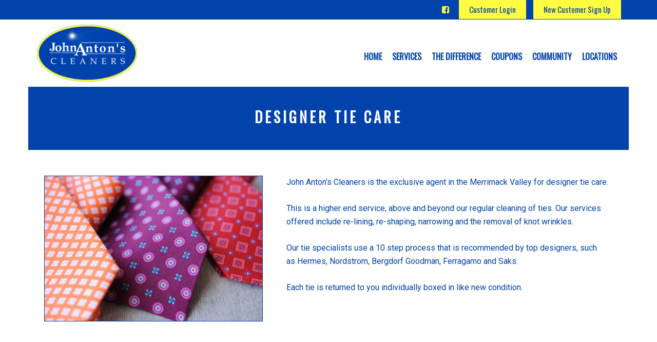

--- FILE ---
content_type: text/html; charset=UTF-8
request_url: https://johnantons.com/designer-tie-care/
body_size: 8183
content:
<!DOCTYPE html>
<html lang="en-US">
<head>

<!-- Meta tags -->
<meta charset="UTF-8">
<meta name="keywords" content="">
<meta name="description" content="">
<meta http-equiv="X-UA-Compatible" content="IE=edge">
<meta name="viewport" content="width=device-width, initial-scale=1, maximum-scale=1, user-scalable=no" />
<meta name="SKYPE_TOOLBAR" content="SKYPE_TOOLBAR_PARSER_COMPATIBLE" />
<meta name="format-detection" content="telephone=no">
<link rel="profile" href="http://gmpg.org/xfn/11">
<link rel="pingback" href="https://johnantons.com/xmlrpc.php">

<!-- Title tags -->
<title>
Designer Tie Care - John Antons Cleaners | John Antons Cleaners | Experience the Difference</title>

<!-- Favicons -->
<link rel="icon" href="https://johnantons.com/wp-content/themes/johnantons/images/favicon.png" type="image/x-icon" />
<link rel="shortcut icon" href="https://johnantons.com/wp-content/themes/johnantons/images/favicon.png" type="image/x-icon" />

<!-- SlickNav -->
<link rel="stylesheet" href="https://johnantons.com/wp-content/themes/johnantons/css/slicknav.css">
<script src="https://johnantons.com/wp-content/themes/johnantons/js/modernizr.min.js"></script>

<!-- Slick Slider -->
<link rel="stylesheet" href="https://johnantons.com/wp-content/themes/johnantons/css/slick.css">

<meta name='robots' content='index, follow, max-image-preview:large, max-snippet:-1, max-video-preview:-1' />

	<!-- This site is optimized with the Yoast SEO plugin v26.8 - https://yoast.com/product/yoast-seo-wordpress/ -->
	<link rel="canonical" href="https://johnantons.com/designer-tie-care/" />
	<meta property="og:locale" content="en_US" />
	<meta property="og:type" content="article" />
	<meta property="og:title" content="Designer Tie Care - John Antons Cleaners" />
	<meta property="og:description" content="John Anton&#8217;s Cleaners is the exclusive agent in the Merrimack Valley for designer tie care. This is a higher end service, above and beyond our regular cleaning of ties. Our services offered include re-lining, re-shaping, narrowing and the removal of knot wrinkles. Our tie specialists use a 10 step process that is recommended by top [&hellip;]" />
	<meta property="og:url" content="https://johnantons.com/designer-tie-care/" />
	<meta property="og:site_name" content="John Antons Cleaners" />
	<meta property="article:modified_time" content="2020-09-22T01:56:01+00:00" />
	<meta property="og:image" content="https://johnantons.com/wp-content/uploads/2020/08/Designer-Ties-111a.jpg" />
	<meta property="og:image:width" content="424" />
	<meta property="og:image:height" content="282" />
	<meta property="og:image:type" content="image/jpeg" />
	<meta name="twitter:card" content="summary_large_image" />
	<script type="application/ld+json" class="yoast-schema-graph">{"@context":"https://schema.org","@graph":[{"@type":"WebPage","@id":"https://johnantons.com/designer-tie-care/","url":"https://johnantons.com/designer-tie-care/","name":"Designer Tie Care - John Antons Cleaners","isPartOf":{"@id":"https://johnantons.com/#website"},"primaryImageOfPage":{"@id":"https://johnantons.com/designer-tie-care/#primaryimage"},"image":{"@id":"https://johnantons.com/designer-tie-care/#primaryimage"},"thumbnailUrl":"https://johnantons.com/wp-content/uploads/2020/08/Designer-Ties-111a.jpg","datePublished":"2020-09-02T08:23:58+00:00","dateModified":"2020-09-22T01:56:01+00:00","breadcrumb":{"@id":"https://johnantons.com/designer-tie-care/#breadcrumb"},"inLanguage":"en-US","potentialAction":[{"@type":"ReadAction","target":["https://johnantons.com/designer-tie-care/"]}]},{"@type":"ImageObject","inLanguage":"en-US","@id":"https://johnantons.com/designer-tie-care/#primaryimage","url":"https://johnantons.com/wp-content/uploads/2020/08/Designer-Ties-111a.jpg","contentUrl":"https://johnantons.com/wp-content/uploads/2020/08/Designer-Ties-111a.jpg","width":424,"height":282},{"@type":"BreadcrumbList","@id":"https://johnantons.com/designer-tie-care/#breadcrumb","itemListElement":[{"@type":"ListItem","position":1,"name":"Home","item":"https://johnantons.com/"},{"@type":"ListItem","position":2,"name":"Designer Tie Care"}]},{"@type":"WebSite","@id":"https://johnantons.com/#website","url":"https://johnantons.com/","name":"John Antons Cleaners","description":"Experience the Difference","potentialAction":[{"@type":"SearchAction","target":{"@type":"EntryPoint","urlTemplate":"https://johnantons.com/?s={search_term_string}"},"query-input":{"@type":"PropertyValueSpecification","valueRequired":true,"valueName":"search_term_string"}}],"inLanguage":"en-US"}]}</script>
	<!-- / Yoast SEO plugin. -->


<link rel="alternate" title="oEmbed (JSON)" type="application/json+oembed" href="https://johnantons.com/wp-json/oembed/1.0/embed?url=https%3A%2F%2Fjohnantons.com%2Fdesigner-tie-care%2F" />
<link rel="alternate" title="oEmbed (XML)" type="text/xml+oembed" href="https://johnantons.com/wp-json/oembed/1.0/embed?url=https%3A%2F%2Fjohnantons.com%2Fdesigner-tie-care%2F&#038;format=xml" />
<style id='wp-img-auto-sizes-contain-inline-css' type='text/css'>
img:is([sizes=auto i],[sizes^="auto," i]){contain-intrinsic-size:3000px 1500px}
/*# sourceURL=wp-img-auto-sizes-contain-inline-css */
</style>
<style id='wp-emoji-styles-inline-css' type='text/css'>

	img.wp-smiley, img.emoji {
		display: inline !important;
		border: none !important;
		box-shadow: none !important;
		height: 1em !important;
		width: 1em !important;
		margin: 0 0.07em !important;
		vertical-align: -0.1em !important;
		background: none !important;
		padding: 0 !important;
	}
/*# sourceURL=wp-emoji-styles-inline-css */
</style>
<style id='wp-block-library-inline-css' type='text/css'>
:root{--wp-block-synced-color:#7a00df;--wp-block-synced-color--rgb:122,0,223;--wp-bound-block-color:var(--wp-block-synced-color);--wp-editor-canvas-background:#ddd;--wp-admin-theme-color:#007cba;--wp-admin-theme-color--rgb:0,124,186;--wp-admin-theme-color-darker-10:#006ba1;--wp-admin-theme-color-darker-10--rgb:0,107,160.5;--wp-admin-theme-color-darker-20:#005a87;--wp-admin-theme-color-darker-20--rgb:0,90,135;--wp-admin-border-width-focus:2px}@media (min-resolution:192dpi){:root{--wp-admin-border-width-focus:1.5px}}.wp-element-button{cursor:pointer}:root .has-very-light-gray-background-color{background-color:#eee}:root .has-very-dark-gray-background-color{background-color:#313131}:root .has-very-light-gray-color{color:#eee}:root .has-very-dark-gray-color{color:#313131}:root .has-vivid-green-cyan-to-vivid-cyan-blue-gradient-background{background:linear-gradient(135deg,#00d084,#0693e3)}:root .has-purple-crush-gradient-background{background:linear-gradient(135deg,#34e2e4,#4721fb 50%,#ab1dfe)}:root .has-hazy-dawn-gradient-background{background:linear-gradient(135deg,#faaca8,#dad0ec)}:root .has-subdued-olive-gradient-background{background:linear-gradient(135deg,#fafae1,#67a671)}:root .has-atomic-cream-gradient-background{background:linear-gradient(135deg,#fdd79a,#004a59)}:root .has-nightshade-gradient-background{background:linear-gradient(135deg,#330968,#31cdcf)}:root .has-midnight-gradient-background{background:linear-gradient(135deg,#020381,#2874fc)}:root{--wp--preset--font-size--normal:16px;--wp--preset--font-size--huge:42px}.has-regular-font-size{font-size:1em}.has-larger-font-size{font-size:2.625em}.has-normal-font-size{font-size:var(--wp--preset--font-size--normal)}.has-huge-font-size{font-size:var(--wp--preset--font-size--huge)}.has-text-align-center{text-align:center}.has-text-align-left{text-align:left}.has-text-align-right{text-align:right}.has-fit-text{white-space:nowrap!important}#end-resizable-editor-section{display:none}.aligncenter{clear:both}.items-justified-left{justify-content:flex-start}.items-justified-center{justify-content:center}.items-justified-right{justify-content:flex-end}.items-justified-space-between{justify-content:space-between}.screen-reader-text{border:0;clip-path:inset(50%);height:1px;margin:-1px;overflow:hidden;padding:0;position:absolute;width:1px;word-wrap:normal!important}.screen-reader-text:focus{background-color:#ddd;clip-path:none;color:#444;display:block;font-size:1em;height:auto;left:5px;line-height:normal;padding:15px 23px 14px;text-decoration:none;top:5px;width:auto;z-index:100000}html :where(.has-border-color){border-style:solid}html :where([style*=border-top-color]){border-top-style:solid}html :where([style*=border-right-color]){border-right-style:solid}html :where([style*=border-bottom-color]){border-bottom-style:solid}html :where([style*=border-left-color]){border-left-style:solid}html :where([style*=border-width]){border-style:solid}html :where([style*=border-top-width]){border-top-style:solid}html :where([style*=border-right-width]){border-right-style:solid}html :where([style*=border-bottom-width]){border-bottom-style:solid}html :where([style*=border-left-width]){border-left-style:solid}html :where(img[class*=wp-image-]){height:auto;max-width:100%}:where(figure){margin:0 0 1em}html :where(.is-position-sticky){--wp-admin--admin-bar--position-offset:var(--wp-admin--admin-bar--height,0px)}@media screen and (max-width:600px){html :where(.is-position-sticky){--wp-admin--admin-bar--position-offset:0px}}

/*# sourceURL=wp-block-library-inline-css */
</style><style id='global-styles-inline-css' type='text/css'>
:root{--wp--preset--aspect-ratio--square: 1;--wp--preset--aspect-ratio--4-3: 4/3;--wp--preset--aspect-ratio--3-4: 3/4;--wp--preset--aspect-ratio--3-2: 3/2;--wp--preset--aspect-ratio--2-3: 2/3;--wp--preset--aspect-ratio--16-9: 16/9;--wp--preset--aspect-ratio--9-16: 9/16;--wp--preset--color--black: #000000;--wp--preset--color--cyan-bluish-gray: #abb8c3;--wp--preset--color--white: #ffffff;--wp--preset--color--pale-pink: #f78da7;--wp--preset--color--vivid-red: #cf2e2e;--wp--preset--color--luminous-vivid-orange: #ff6900;--wp--preset--color--luminous-vivid-amber: #fcb900;--wp--preset--color--light-green-cyan: #7bdcb5;--wp--preset--color--vivid-green-cyan: #00d084;--wp--preset--color--pale-cyan-blue: #8ed1fc;--wp--preset--color--vivid-cyan-blue: #0693e3;--wp--preset--color--vivid-purple: #9b51e0;--wp--preset--gradient--vivid-cyan-blue-to-vivid-purple: linear-gradient(135deg,rgb(6,147,227) 0%,rgb(155,81,224) 100%);--wp--preset--gradient--light-green-cyan-to-vivid-green-cyan: linear-gradient(135deg,rgb(122,220,180) 0%,rgb(0,208,130) 100%);--wp--preset--gradient--luminous-vivid-amber-to-luminous-vivid-orange: linear-gradient(135deg,rgb(252,185,0) 0%,rgb(255,105,0) 100%);--wp--preset--gradient--luminous-vivid-orange-to-vivid-red: linear-gradient(135deg,rgb(255,105,0) 0%,rgb(207,46,46) 100%);--wp--preset--gradient--very-light-gray-to-cyan-bluish-gray: linear-gradient(135deg,rgb(238,238,238) 0%,rgb(169,184,195) 100%);--wp--preset--gradient--cool-to-warm-spectrum: linear-gradient(135deg,rgb(74,234,220) 0%,rgb(151,120,209) 20%,rgb(207,42,186) 40%,rgb(238,44,130) 60%,rgb(251,105,98) 80%,rgb(254,248,76) 100%);--wp--preset--gradient--blush-light-purple: linear-gradient(135deg,rgb(255,206,236) 0%,rgb(152,150,240) 100%);--wp--preset--gradient--blush-bordeaux: linear-gradient(135deg,rgb(254,205,165) 0%,rgb(254,45,45) 50%,rgb(107,0,62) 100%);--wp--preset--gradient--luminous-dusk: linear-gradient(135deg,rgb(255,203,112) 0%,rgb(199,81,192) 50%,rgb(65,88,208) 100%);--wp--preset--gradient--pale-ocean: linear-gradient(135deg,rgb(255,245,203) 0%,rgb(182,227,212) 50%,rgb(51,167,181) 100%);--wp--preset--gradient--electric-grass: linear-gradient(135deg,rgb(202,248,128) 0%,rgb(113,206,126) 100%);--wp--preset--gradient--midnight: linear-gradient(135deg,rgb(2,3,129) 0%,rgb(40,116,252) 100%);--wp--preset--font-size--small: 13px;--wp--preset--font-size--medium: 20px;--wp--preset--font-size--large: 36px;--wp--preset--font-size--x-large: 42px;--wp--preset--spacing--20: 0.44rem;--wp--preset--spacing--30: 0.67rem;--wp--preset--spacing--40: 1rem;--wp--preset--spacing--50: 1.5rem;--wp--preset--spacing--60: 2.25rem;--wp--preset--spacing--70: 3.38rem;--wp--preset--spacing--80: 5.06rem;--wp--preset--shadow--natural: 6px 6px 9px rgba(0, 0, 0, 0.2);--wp--preset--shadow--deep: 12px 12px 50px rgba(0, 0, 0, 0.4);--wp--preset--shadow--sharp: 6px 6px 0px rgba(0, 0, 0, 0.2);--wp--preset--shadow--outlined: 6px 6px 0px -3px rgb(255, 255, 255), 6px 6px rgb(0, 0, 0);--wp--preset--shadow--crisp: 6px 6px 0px rgb(0, 0, 0);}:where(.is-layout-flex){gap: 0.5em;}:where(.is-layout-grid){gap: 0.5em;}body .is-layout-flex{display: flex;}.is-layout-flex{flex-wrap: wrap;align-items: center;}.is-layout-flex > :is(*, div){margin: 0;}body .is-layout-grid{display: grid;}.is-layout-grid > :is(*, div){margin: 0;}:where(.wp-block-columns.is-layout-flex){gap: 2em;}:where(.wp-block-columns.is-layout-grid){gap: 2em;}:where(.wp-block-post-template.is-layout-flex){gap: 1.25em;}:where(.wp-block-post-template.is-layout-grid){gap: 1.25em;}.has-black-color{color: var(--wp--preset--color--black) !important;}.has-cyan-bluish-gray-color{color: var(--wp--preset--color--cyan-bluish-gray) !important;}.has-white-color{color: var(--wp--preset--color--white) !important;}.has-pale-pink-color{color: var(--wp--preset--color--pale-pink) !important;}.has-vivid-red-color{color: var(--wp--preset--color--vivid-red) !important;}.has-luminous-vivid-orange-color{color: var(--wp--preset--color--luminous-vivid-orange) !important;}.has-luminous-vivid-amber-color{color: var(--wp--preset--color--luminous-vivid-amber) !important;}.has-light-green-cyan-color{color: var(--wp--preset--color--light-green-cyan) !important;}.has-vivid-green-cyan-color{color: var(--wp--preset--color--vivid-green-cyan) !important;}.has-pale-cyan-blue-color{color: var(--wp--preset--color--pale-cyan-blue) !important;}.has-vivid-cyan-blue-color{color: var(--wp--preset--color--vivid-cyan-blue) !important;}.has-vivid-purple-color{color: var(--wp--preset--color--vivid-purple) !important;}.has-black-background-color{background-color: var(--wp--preset--color--black) !important;}.has-cyan-bluish-gray-background-color{background-color: var(--wp--preset--color--cyan-bluish-gray) !important;}.has-white-background-color{background-color: var(--wp--preset--color--white) !important;}.has-pale-pink-background-color{background-color: var(--wp--preset--color--pale-pink) !important;}.has-vivid-red-background-color{background-color: var(--wp--preset--color--vivid-red) !important;}.has-luminous-vivid-orange-background-color{background-color: var(--wp--preset--color--luminous-vivid-orange) !important;}.has-luminous-vivid-amber-background-color{background-color: var(--wp--preset--color--luminous-vivid-amber) !important;}.has-light-green-cyan-background-color{background-color: var(--wp--preset--color--light-green-cyan) !important;}.has-vivid-green-cyan-background-color{background-color: var(--wp--preset--color--vivid-green-cyan) !important;}.has-pale-cyan-blue-background-color{background-color: var(--wp--preset--color--pale-cyan-blue) !important;}.has-vivid-cyan-blue-background-color{background-color: var(--wp--preset--color--vivid-cyan-blue) !important;}.has-vivid-purple-background-color{background-color: var(--wp--preset--color--vivid-purple) !important;}.has-black-border-color{border-color: var(--wp--preset--color--black) !important;}.has-cyan-bluish-gray-border-color{border-color: var(--wp--preset--color--cyan-bluish-gray) !important;}.has-white-border-color{border-color: var(--wp--preset--color--white) !important;}.has-pale-pink-border-color{border-color: var(--wp--preset--color--pale-pink) !important;}.has-vivid-red-border-color{border-color: var(--wp--preset--color--vivid-red) !important;}.has-luminous-vivid-orange-border-color{border-color: var(--wp--preset--color--luminous-vivid-orange) !important;}.has-luminous-vivid-amber-border-color{border-color: var(--wp--preset--color--luminous-vivid-amber) !important;}.has-light-green-cyan-border-color{border-color: var(--wp--preset--color--light-green-cyan) !important;}.has-vivid-green-cyan-border-color{border-color: var(--wp--preset--color--vivid-green-cyan) !important;}.has-pale-cyan-blue-border-color{border-color: var(--wp--preset--color--pale-cyan-blue) !important;}.has-vivid-cyan-blue-border-color{border-color: var(--wp--preset--color--vivid-cyan-blue) !important;}.has-vivid-purple-border-color{border-color: var(--wp--preset--color--vivid-purple) !important;}.has-vivid-cyan-blue-to-vivid-purple-gradient-background{background: var(--wp--preset--gradient--vivid-cyan-blue-to-vivid-purple) !important;}.has-light-green-cyan-to-vivid-green-cyan-gradient-background{background: var(--wp--preset--gradient--light-green-cyan-to-vivid-green-cyan) !important;}.has-luminous-vivid-amber-to-luminous-vivid-orange-gradient-background{background: var(--wp--preset--gradient--luminous-vivid-amber-to-luminous-vivid-orange) !important;}.has-luminous-vivid-orange-to-vivid-red-gradient-background{background: var(--wp--preset--gradient--luminous-vivid-orange-to-vivid-red) !important;}.has-very-light-gray-to-cyan-bluish-gray-gradient-background{background: var(--wp--preset--gradient--very-light-gray-to-cyan-bluish-gray) !important;}.has-cool-to-warm-spectrum-gradient-background{background: var(--wp--preset--gradient--cool-to-warm-spectrum) !important;}.has-blush-light-purple-gradient-background{background: var(--wp--preset--gradient--blush-light-purple) !important;}.has-blush-bordeaux-gradient-background{background: var(--wp--preset--gradient--blush-bordeaux) !important;}.has-luminous-dusk-gradient-background{background: var(--wp--preset--gradient--luminous-dusk) !important;}.has-pale-ocean-gradient-background{background: var(--wp--preset--gradient--pale-ocean) !important;}.has-electric-grass-gradient-background{background: var(--wp--preset--gradient--electric-grass) !important;}.has-midnight-gradient-background{background: var(--wp--preset--gradient--midnight) !important;}.has-small-font-size{font-size: var(--wp--preset--font-size--small) !important;}.has-medium-font-size{font-size: var(--wp--preset--font-size--medium) !important;}.has-large-font-size{font-size: var(--wp--preset--font-size--large) !important;}.has-x-large-font-size{font-size: var(--wp--preset--font-size--x-large) !important;}
/*# sourceURL=global-styles-inline-css */
</style>

<style id='classic-theme-styles-inline-css' type='text/css'>
/*! This file is auto-generated */
.wp-block-button__link{color:#fff;background-color:#32373c;border-radius:9999px;box-shadow:none;text-decoration:none;padding:calc(.667em + 2px) calc(1.333em + 2px);font-size:1.125em}.wp-block-file__button{background:#32373c;color:#fff;text-decoration:none}
/*# sourceURL=/wp-includes/css/classic-themes.min.css */
</style>
<link rel='stylesheet' id='wp-components-css' href='https://johnantons.com/wp-includes/css/dist/components/style.min.css?ver=6.9' type='text/css' media='all' />
<link rel='stylesheet' id='wp-preferences-css' href='https://johnantons.com/wp-includes/css/dist/preferences/style.min.css?ver=6.9' type='text/css' media='all' />
<link rel='stylesheet' id='wp-block-editor-css' href='https://johnantons.com/wp-includes/css/dist/block-editor/style.min.css?ver=6.9' type='text/css' media='all' />
<link rel='stylesheet' id='popup-maker-block-library-style-css' href='https://johnantons.com/wp-content/plugins/popup-maker/dist/packages/block-library-style.css?ver=dbea705cfafe089d65f1' type='text/css' media='all' />
<link rel='stylesheet' id='contact-form-7-css' href='https://johnantons.com/wp-content/plugins/contact-form-7/includes/css/styles.css?ver=6.1.4' type='text/css' media='all' />
<link rel='stylesheet' id='bootstrap-style-css' href='https://johnantons.com/wp-content/themes/johnantons/css/bootstrap.min.css?ver=6.9' type='text/css' media='all' />
<link rel='stylesheet' id='fontawesome-css' href='https://johnantons.com/wp-content/themes/johnantons/css/font-awesome.min.css?ver=6.9' type='text/css' media='all' />
<link rel='stylesheet' id='theme-styles-css' href='https://johnantons.com/wp-content/themes/johnantons/css/style.css?v=1.0.1&#038;ver=6.9' type='text/css' media='all' />
<link rel='stylesheet' id='wpcd-style-css' href='https://johnantons.com/wp-content/plugins/wp-coupons-and-deals-tdr/assets/css/dist/style.min.css?ver=3.0.5' type='text/css' media='all' />
<style id='wpcd-style-inline-css' type='text/css'>
 .coupon-type { background-color: #56b151; } .deal-type { background-color: #56b151; } .wpcd-coupon { border-color: #000000; } 
/*# sourceURL=wpcd-style-inline-css */
</style>
<script type="text/javascript" src="https://johnantons.com/wp-includes/js/jquery/jquery.min.js?ver=3.7.1" id="jquery-core-js"></script>
<script type="text/javascript" src="https://johnantons.com/wp-includes/js/jquery/jquery-migrate.min.js?ver=3.4.1" id="jquery-migrate-js"></script>
<script type="text/javascript" src="https://johnantons.com/wp-content/themes/johnantons/js/bootstrap.min.js?ver=6.9" id="bootstrap-js-js"></script>
<script type="text/javascript" id="wpcd-main-js-js-extra">
/* <![CDATA[ */
var wpcd_object = {"ajaxurl":"https://johnantons.com/wp-admin/admin-ajax.php","security":"8f54895dca"};
var wpcd_main_js = {"minutes":"minutes","seconds":"seconds","hours":"hours","day":"day","week":"week","expired_text":"This offer has expired!","word_count":"30","button_text":"Copy","after_copy":"Copied","vote_success":"You have voted successfully!","vote_fail":"Voting failed!","vote_already":"You have voted already!"};
//# sourceURL=wpcd-main-js-js-extra
/* ]]> */
</script>
<script type="text/javascript" src="https://johnantons.com/wp-content/plugins/wp-coupons-and-deals-tdr/assets/js/main.js?ver=3.0.5" id="wpcd-main-js-js"></script>
<script type="text/javascript" src="https://johnantons.com/wp-content/plugins/wp-coupons-and-deals-tdr/assets/js/clipboard.min.js?ver=3.0.5" id="wpcd-clipboardjs-js"></script>
<link rel="https://api.w.org/" href="https://johnantons.com/wp-json/" /><link rel="alternate" title="JSON" type="application/json" href="https://johnantons.com/wp-json/wp/v2/pages/396" /><link rel="EditURI" type="application/rsd+xml" title="RSD" href="https://johnantons.com/xmlrpc.php?rsd" />
<meta name="generator" content="WordPress 6.9" />
<link rel='shortlink' href='https://johnantons.com/?p=396' />
<style type="text/css">.recentcomments a{display:inline !important;padding:0 !important;margin:0 !important;}</style>		<style type="text/css" id="wp-custom-css">
			a.button, a.button:link {
    color: #fff;
}
a.button:hover, a.button:active {
    color: #0143ab;
}
body .services.box-2, body .services.box-4 {
    background-color: #ccc;
}
.page-id-120 .featured-img {
    margin-left: 0;
}
.page-id-417 .featured-img {
    border: 0;
}
@media screen and (max-width: 620px){
.carousal:before {
    background: rgba(0,0,0,0.3);
}
}
.header-menu .menu li a:hover {background-color: rgba(1,67,171,0.8);}		</style>
		</head>

<body id="top" class="wp-singular page-template-default page page-id-396 wp-theme-johnantons">

<div class="container-fluid top-bar">
	<div class="container">
    	<div class="row">
            <div class="col-xs-12 col-sm-12 col-md-12 social-media">
            	                <a href="https://www.facebook.com/pages/John-Antons-Cleaners/406914009430521" target="_blank"><i class="fa fa-facebook-square" aria-hidden="true"></i></a>
                <a href="/myaccount/#/login" class="customer-login">Customer Login</a>
                <a href="/myaccount/#/signup" class="customer-login">New Customer Sign Up</a>
            </div> <!-- Column /-->            
		</div> <!-- Row /-->
    </div> <!-- Container /-->
</div> <!-- Section /-->

<div class="container header">
	<div class="row">
    	<div class="col-xs-12 col-sm-12 col-md-3 logo">
            <a href="https://johnantons.com" title="John Antons Cleaners" class="img-responsive">
                <img width="205" height="120" src="https://johnantons.com/wp-content/uploads/2020/08/logo-blue-yellow-205x120.png" class="attachment-logo size-logo" alt="" decoding="async" />            </a>
        </div><!-- Column /-->        
        <nav class="col-xs-12 col-sm-12 col-md-9 header-menu">
       		<div class="menu-header-menu-container"><ul id="menu-header-menu" class="menu"><li id="menu-item-137" class="menu-item menu-item-type-post_type menu-item-object-page menu-item-home menu-item-137"><a href="https://johnantons.com/">Home</a></li>
<li id="menu-item-138" class="menu-item menu-item-type-post_type menu-item-object-page menu-item-138"><a href="https://johnantons.com/services/">Services</a></li>
<li id="menu-item-139" class="menu-item menu-item-type-post_type menu-item-object-page menu-item-139"><a href="https://johnantons.com/the-difference/">The Difference</a></li>
<li id="menu-item-402" class="menu-item menu-item-type-post_type menu-item-object-page menu-item-402"><a href="https://johnantons.com/coupons-more/">Coupons</a></li>
<li id="menu-item-141" class="menu-item menu-item-type-post_type menu-item-object-page menu-item-141"><a href="https://johnantons.com/community/">Community</a></li>
<li id="menu-item-142" class="menu-item menu-item-type-post_type menu-item-object-page menu-item-142"><a href="https://johnantons.com/locations/">Locations</a></li>
</ul></div>        </nav><!-- Column /-->  
    </div> <!-- Row /-->
</div> <!-- Section /-->

<div class="container inner-banner">	
    <div class="row">
        <div class="col-md-12">
			<h1>Designer Tie Care</h1>              
        </div> <!-- Column /-->
    </div> <!-- Row /-->   
</div> <!-- container /-->

<div class="container inner-page">
    
         
    	<div class="row">
        	
                        
                <div class="col-xs-12 col-sm-6 col-md-5 text-center">
                                                                    <img src="https://johnantons.com/wp-content/uploads/2020/08/Designer-Ties-111a.jpg" alt="Designer Tie Care" class="img-responsive featured-img">
                                        
                                    </div> <!-- Column /-->
                
                <div class="col-xs-12 col-sm-6 col-md-7">
                                            <p>John Anton&#8217;s Cleaners is the exclusive agent in the Merrimack Valley for designer tie care.</p>
<p>This is a higher end service, above and beyond our regular cleaning of ties. Our services offered include re-lining, re-shaping, narrowing and the removal of knot wrinkles.</p>
<p>Our tie specialists use a 10 step process that is recommended by top designers, such as Hermes, Nordstrom, Bergdorf Goodman, Ferragamo and Saks.</p>
<p>Each tie is returned to you individually boxed in like new condition.</p>
                                                 
                     
                </div> <!-- Column /-->
            
                    </div> <!-- Row /--> 
    
        
</div> <!-- container /-->

<!-- footer begins here -->
<footer class="container-fluid">
    <div class="container">
    	<div class="row">
			<div class="col-xs-12 col-sm-12 col-md-6 copyright">
                <!-- footer menu begins here -->
        		<div class="menu-footer-menu-container">
          			<div class="menu-footer-menu-container"><ul id="menu-footer-menu" class="menu"><li id="menu-item-15" class="menu-item menu-item-type-post_type menu-item-object-page menu-item-home menu-item-15"><a href="https://johnantons.com/">Home</a></li>
<li id="menu-item-126" class="menu-item menu-item-type-post_type menu-item-object-page menu-item-126"><a href="https://johnantons.com/services/">Services</a></li>
<li id="menu-item-127" class="menu-item menu-item-type-post_type menu-item-object-page menu-item-127"><a href="https://johnantons.com/the-difference/">The Difference</a></li>
<li id="menu-item-566" class="menu-item menu-item-type-post_type menu-item-object-page menu-item-566"><a href="https://johnantons.com/coupons-more/">Coupons</a></li>
<li id="menu-item-129" class="menu-item menu-item-type-post_type menu-item-object-page menu-item-129"><a href="https://johnantons.com/community/">Community</a></li>
<li id="menu-item-130" class="menu-item menu-item-type-post_type menu-item-object-page menu-item-130"><a href="https://johnantons.com/locations/">Locations</a></li>
</ul></div>        		</div>
                	<p>&copy; Copyright 2026 John Antons Cleaners.  All rights reserved.</p>               
			</div>         
			<div class="col-xs-12 col-sm-12 col-md-6 text-right developer">
                <a href="http://www.digital-ranch.com" target="_blank">
                    <img src="https://johnantons.com/wp-content/themes/johnantons/images/tdr-white.png" width="89" alt="Digital Ranch" />
                </a> 
      		</div>
    	</div>
    </div>
</footer>
<!-- footer ends here -->

<!-- slick Carousal -->
<script src="https://johnantons.com/wp-content/themes/johnantons/js/jquery-1.11.0.min.js"></script>
<script src="https://johnantons.com/wp-content/themes/johnantons/js/jquery-migrate-1.2.1.min.js"></script>
<script src="https://johnantons.com/wp-content/themes/johnantons/js/slick.min.js"></script>
<script>
$(document).ready(function(){
  $('.slide').slick({
	  fade: true,
	  arrows: true,
	  dots: false,
	  slidesToShow: 1,
	  slidesToScroll: 1,
	  autoplay: true,
	  speed: 2000,
	  autoplaySpeed: 2000,
	  pauseOnHover:false
  });
});
</script>

<!-- slick Nav -->
<!--<script src="https://ajax.googleapis.com/ajax/libs/jquery/1/jquery.min.js"></script>-->
<script src="https://johnantons.com/wp-content/themes/johnantons/js/jquery.slicknav.js"></script>
<script>
$(document).ready(function(){
	$('#menu-header-menu').slicknav();	
});
</script>

<!-- Go to top begins here-->
<a id="back-to-top" href="#top" class="btn btn-primary btn-lg back-to-top js-scroll-trigger" 
  role="button" data-toggle="tooltip" data-placement="top">
  <span class="glyphicon glyphicon-menu-up"></span>
</a>
<script>
jQuery(document).ready(function() {
	var offset = 220;
	var duration = 500;
	jQuery(window).scroll(function() {
		if (jQuery(this).scrollTop() > offset) {
			jQuery('.back-to-top').fadeIn(duration);
		} else {
			jQuery('.back-to-top').fadeOut(duration);
		}
	});
	
	jQuery('.back-to-top').click(function(event) {
		event.preventDefault();
		jQuery('html, body').animate({scrollTop: 0}, duration);
		return false;
	})
});
</script>
<!-- Go to top ends here-->

<!-- google analytics -->
<script>
	var _gaq = _gaq || [];
	_gaq.push(['_setAccount', '']);
	_gaq.push(['_trackPageview']);
	(function() {
	var ga = document.createElement('script'); ga.type = 'text/javascript'; ga.async = true;
	ga.src = ('https:' == document.location.protocol ? 'https://ssl' : 'http://www') + '.google-analytics.com/ga.js';
	var s = document.getElementsByTagName('script')[0]; s.parentNode.insertBefore(ga, s);
	})();
</script>

<script type="speculationrules">
{"prefetch":[{"source":"document","where":{"and":[{"href_matches":"/*"},{"not":{"href_matches":["/wp-*.php","/wp-admin/*","/wp-content/uploads/*","/wp-content/*","/wp-content/plugins/*","/wp-content/themes/johnantons/*","/*\\?(.+)"]}},{"not":{"selector_matches":"a[rel~=\"nofollow\"]"}},{"not":{"selector_matches":".no-prefetch, .no-prefetch a"}}]},"eagerness":"conservative"}]}
</script>
<script type="text/javascript" src="https://johnantons.com/wp-includes/js/dist/hooks.min.js?ver=dd5603f07f9220ed27f1" id="wp-hooks-js"></script>
<script type="text/javascript" src="https://johnantons.com/wp-includes/js/dist/i18n.min.js?ver=c26c3dc7bed366793375" id="wp-i18n-js"></script>
<script type="text/javascript" id="wp-i18n-js-after">
/* <![CDATA[ */
wp.i18n.setLocaleData( { 'text direction\u0004ltr': [ 'ltr' ] } );
//# sourceURL=wp-i18n-js-after
/* ]]> */
</script>
<script type="text/javascript" src="https://johnantons.com/wp-content/plugins/contact-form-7/includes/swv/js/index.js?ver=6.1.4" id="swv-js"></script>
<script type="text/javascript" id="contact-form-7-js-before">
/* <![CDATA[ */
var wpcf7 = {
    "api": {
        "root": "https:\/\/johnantons.com\/wp-json\/",
        "namespace": "contact-form-7\/v1"
    },
    "cached": 1
};
//# sourceURL=contact-form-7-js-before
/* ]]> */
</script>
<script type="text/javascript" src="https://johnantons.com/wp-content/plugins/contact-form-7/includes/js/index.js?ver=6.1.4" id="contact-form-7-js"></script>
<script id="wp-emoji-settings" type="application/json">
{"baseUrl":"https://s.w.org/images/core/emoji/17.0.2/72x72/","ext":".png","svgUrl":"https://s.w.org/images/core/emoji/17.0.2/svg/","svgExt":".svg","source":{"concatemoji":"https://johnantons.com/wp-includes/js/wp-emoji-release.min.js?ver=6.9"}}
</script>
<script type="module">
/* <![CDATA[ */
/*! This file is auto-generated */
const a=JSON.parse(document.getElementById("wp-emoji-settings").textContent),o=(window._wpemojiSettings=a,"wpEmojiSettingsSupports"),s=["flag","emoji"];function i(e){try{var t={supportTests:e,timestamp:(new Date).valueOf()};sessionStorage.setItem(o,JSON.stringify(t))}catch(e){}}function c(e,t,n){e.clearRect(0,0,e.canvas.width,e.canvas.height),e.fillText(t,0,0);t=new Uint32Array(e.getImageData(0,0,e.canvas.width,e.canvas.height).data);e.clearRect(0,0,e.canvas.width,e.canvas.height),e.fillText(n,0,0);const a=new Uint32Array(e.getImageData(0,0,e.canvas.width,e.canvas.height).data);return t.every((e,t)=>e===a[t])}function p(e,t){e.clearRect(0,0,e.canvas.width,e.canvas.height),e.fillText(t,0,0);var n=e.getImageData(16,16,1,1);for(let e=0;e<n.data.length;e++)if(0!==n.data[e])return!1;return!0}function u(e,t,n,a){switch(t){case"flag":return n(e,"\ud83c\udff3\ufe0f\u200d\u26a7\ufe0f","\ud83c\udff3\ufe0f\u200b\u26a7\ufe0f")?!1:!n(e,"\ud83c\udde8\ud83c\uddf6","\ud83c\udde8\u200b\ud83c\uddf6")&&!n(e,"\ud83c\udff4\udb40\udc67\udb40\udc62\udb40\udc65\udb40\udc6e\udb40\udc67\udb40\udc7f","\ud83c\udff4\u200b\udb40\udc67\u200b\udb40\udc62\u200b\udb40\udc65\u200b\udb40\udc6e\u200b\udb40\udc67\u200b\udb40\udc7f");case"emoji":return!a(e,"\ud83e\u1fac8")}return!1}function f(e,t,n,a){let r;const o=(r="undefined"!=typeof WorkerGlobalScope&&self instanceof WorkerGlobalScope?new OffscreenCanvas(300,150):document.createElement("canvas")).getContext("2d",{willReadFrequently:!0}),s=(o.textBaseline="top",o.font="600 32px Arial",{});return e.forEach(e=>{s[e]=t(o,e,n,a)}),s}function r(e){var t=document.createElement("script");t.src=e,t.defer=!0,document.head.appendChild(t)}a.supports={everything:!0,everythingExceptFlag:!0},new Promise(t=>{let n=function(){try{var e=JSON.parse(sessionStorage.getItem(o));if("object"==typeof e&&"number"==typeof e.timestamp&&(new Date).valueOf()<e.timestamp+604800&&"object"==typeof e.supportTests)return e.supportTests}catch(e){}return null}();if(!n){if("undefined"!=typeof Worker&&"undefined"!=typeof OffscreenCanvas&&"undefined"!=typeof URL&&URL.createObjectURL&&"undefined"!=typeof Blob)try{var e="postMessage("+f.toString()+"("+[JSON.stringify(s),u.toString(),c.toString(),p.toString()].join(",")+"));",a=new Blob([e],{type:"text/javascript"});const r=new Worker(URL.createObjectURL(a),{name:"wpTestEmojiSupports"});return void(r.onmessage=e=>{i(n=e.data),r.terminate(),t(n)})}catch(e){}i(n=f(s,u,c,p))}t(n)}).then(e=>{for(const n in e)a.supports[n]=e[n],a.supports.everything=a.supports.everything&&a.supports[n],"flag"!==n&&(a.supports.everythingExceptFlag=a.supports.everythingExceptFlag&&a.supports[n]);var t;a.supports.everythingExceptFlag=a.supports.everythingExceptFlag&&!a.supports.flag,a.supports.everything||((t=a.source||{}).concatemoji?r(t.concatemoji):t.wpemoji&&t.twemoji&&(r(t.twemoji),r(t.wpemoji)))});
//# sourceURL=https://johnantons.com/wp-includes/js/wp-emoji-loader.min.js
/* ]]> */
</script>
</body>
</html>

--- FILE ---
content_type: text/css
request_url: https://johnantons.com/wp-content/themes/johnantons/css/slick.css
body_size: 876
content:
/* Slider */
.slick-slider
{
    position: relative;

    display: block;
    box-sizing: border-box;

    -webkit-user-select: none;
       -moz-user-select: none;
        -ms-user-select: none;
            user-select: none;

    -webkit-touch-callout: none;
    -khtml-user-select: none;
    -ms-touch-action: pan-y;
        touch-action: pan-y;
    -webkit-tap-highlight-color: transparent;
}

.slick-list
{
    position: relative;

    display: block;
    overflow: hidden;

    margin: 0;
    padding: 0;
}
.slick-list:focus
{
    outline: none;
}
.slick-list.dragging
{
    cursor: pointer;
}

.slick-slider .slick-track,
.slick-slider .slick-list
{
    -webkit-transform: translate3d(0, 0, 0);
       -moz-transform: translate3d(0, 0, 0);
        -ms-transform: translate3d(0, 0, 0);
         -o-transform: translate3d(0, 0, 0);
            transform: translate3d(0, 0, 0);
}

.slick-track
{
    position: relative;
    top: 0;
    left: 0;

    display: block;
}
.slick-track:before,
.slick-track:after
{
    display: table;

    content: '';
}
.slick-track:after
{
    clear: both;
}
.slick-loading .slick-track
{
    visibility: hidden;
}

.slick-slide
{
    display: none;
    float: left;

    height: 100%;
    min-height: 1px;
}
[dir='rtl'] .slick-slide
{
    float: right;
}
.slick-slide img
{
    display: block;
}
.slick-slide.slick-loading img
{
    display: none;
}
.slick-slide.dragging img
{
    pointer-events: none;
}
.slick-initialized .slick-slide
{
    display: block;
}
.slick-loading .slick-slide
{
    visibility: hidden;
}
.slick-vertical .slick-slide
{
    display: block;

    height: auto;

    border: 1px solid transparent;
}
.slick-arrow.slick-hidden {
    display: none;
}
.slick-prev.slick-arrow, .slick-next.slick-arrow {
	display: block !important;
	transition: all 0.5s ease 0s;
}
.slick-prev,
.slick-next {
	background-repeat:no-repeat !important;
	border:none;
	font-size: 0;
	line-height: 0;
	position: absolute;
	top:190px;
	display: block;
	width:13px;
	height:25px;
	padding: 0;
	cursor: pointer;
	color: transparent;
	outline: none;
	z-index:10;	
}
.slick-prev {
	background:url(../images/prev_btn.png) !important;
	background-repeat:no-repeat !important;	
	left:0;
	transition: all 0.5s ease 0s;	
}
.slick-next {
	background:url(../images/next_btn.png) !important;
	background-repeat:no-repeat !important;		
	right:0;
	transition: all 0.5s ease 0s;	
}
.slick-prev:hover {
	background:url(../images/prev_btn.png) !important;
	background-repeat:no-repeat !important;
	transition: 0.5s ease-in-out;
}
.slick-next:hover {
	background:url(../images/next_btn.png) !important;
	background-repeat:no-repeat !important;
	transition: all 0.5s ease 0s;
}

/* Dots */
.slick-dots {
	bottom: 0;
	display: block;
	left: 0;
	list-style: outside none none;
	padding: 0;
	position: absolute;
	text-align: left;
	top: 156px;
	width: 100%;
}
.slick-dots li
{
    position: relative;

    display: inline-block;

    width: 20px;
    height: 20px;
    margin: 0 5px;
    padding: 0;

    cursor: pointer;
}
.slick-dots li button
{
    font-size: 0;
    line-height: 0;

    display: block;

    width: 20px;
    height: 20px;
    padding: 5px;

    cursor: pointer;

    color: transparent;
    border: 0;
    outline: none;
    background: transparent;
}
.slick-dots li button:hover,
.slick-dots li button:focus
{
    outline: none;
}
.slick-dots li button:hover:before,
.slick-dots li button:focus:before
{
    opacity: 1;
}
.slick-dots li button:before
{
    font-family: 'slick';
    font-size:40px;
    line-height: 20px;

    position: absolute;
    top: 0;
    left: 0;

    width: 20px;
    height: 20px;

    content: "•";
    text-align: center;

    opacity: .25;
    color: #b2398a;

    -webkit-font-smoothing: antialiased;
    -moz-osx-font-smoothing: grayscale;
}
.slick-dots li.slick-active button:before
{
    opacity: .75;
    color: black;
}

@media screen and (max-width:680px) {
.slick-prev.slick-arrow, .slick-next.slick-arrow {
	display: none !important;
}	
}


--- FILE ---
content_type: text/css
request_url: https://johnantons.com/wp-content/themes/johnantons/css/style.css?v=1.0.1&ver=6.9
body_size: 4261
content:
/**************************************************************************
	Project:		JohnAntons
	Version:		1.0
	Last change:	05.05.20 [Created]
	Assigned to:	Mohsin (Dev)		

	Designed & Handcrafted by Digital-ranch.net
****************************************************************************

	[ I N D E X ]
	
	01. Color Guide
	02. Custom Fonts
	03. HTML and Body Styles
	04. Heading Styles
	05. Anchor Styles
	06. Generic Styles
	07. Top Bar Styles
	08. Header Styles
	09. Menu Styles
	10. Banner Carousal Styles
	11. Welcome Styles
	12. Home Delivery Styles
	13. Experience the Difference Styles
	14. Footer Section Styles
	15. Inner Page Styles

****************************************************************************
	01. Color Guide
****************************************************************************
	Blue   : #0143ab
	Yellow : #fffc41

****************************************************************************
	02. Custom Fonts
***************************************************************************/
@import url('https://fonts.googleapis.com/css?family=Roboto+Condensed|Roboto:300,400,500,700|Oswald:400;500');
@import url('https://fonts.googleapis.com/css2?family=Alex+Brush&display=swap');

/*	03. HTML and Body Styles
***************************************************************************/
body {
	background: #fff;
	color: #0143ab;
	font-family: 'Roboto', sans-serif;
	font-size: 16px;
	font-weight: normal;
    font-style: normal;
	line-height: 26px;
	overflow-x: hidden;
}
*:focus {
	outline:0px !important
}

/*	04. Heading Styles
***************************************************************************/
h1, h2, h3, h4, h5, h6 {
	color: #0143ab;
	font-family: 'Oswald', sans-serif;
	font-weight: 700;
	margin-bottom: 25px
}
h1 {
	font-size: 28px;
	line-height: 38px;
}
h2 {
	font-size: 26px;
	line-height: 36px;
}
h3 {
	font-size: 24px;
	line-height: 34px;
}
h4 {
	font-size: 22px;
	line-height: 32px;
}
h5 {
	font-size: 20px;
	line-height: 30px;
}
h6 {
	font-size: 18px;
	line-height: 28px;
}

/*	05. Anchor Styles
***************************************************************************/
a:link, a {
	font-family: 'Oswald', sans-serif;
	color: #0143ab;
	text-decoration: none;
	transition: 0.3s ease-in-out;	
}
a:visited {
	text-decoration: none;
}
a:hover {
	color: #000;
	text-decoration: none;
	transition: 0.3s ease-in-out;
}
a:active {
	text-decoration: none;
	color: #000;
}
a:focus {
	color: #000;
	outline: none;
}
*:focus, textarea:focus, input:focus {
	outline: none;
}

/*	06. Generic Styles
***************************************************************************/
.no-gutter {
	padding-left: 0;
	padding-right: 0;
}
.no-gutter-left {
	padding-left: 0;
}
.no-gutter-right {
	padding-right: 0;
}
p {
	margin-bottom: 25px;
}
ol {
	margin-bottom: 20px;
}
ul {
	padding-left: 15px;
	margin-bottom: 20px;
}
ul li {
	list-style-image: url("../images/arrow.png");
	list-style-position: outside;
	line-height: 24px;
	margin-bottom: 8px;
}
ol li {
	line-height: 24px;
    margin-bottom: 15px;
    padding-left: 15px;
}
.button {
	border: 1px solid #cccccc;
	background-color: #0143ab;
	color: #FFF;
	display: inline-block;
	font-family: 'Oswald', sans-serif;
	font-size: 16px;
    line-height: 25px;
    padding: 10px 25px;
	position: relative;
	transition: all 0.5s ease-in;
	text-transform: uppercase;
	margin-top: 20px;
}
a.button:focus {
	color: #0143ab;
}
.button:hover {
	border: 1px solid #fff;
	background-color: #fffc41;
	color: #0143ab;
	text-decoration: none !important;
}
figure {
	background: transparent;
}
input, select {
	-webkit-appearance: none;
	-moz-appearance: none;
	appearance: none;
}
hr {
	border-top: 0;
	border-bottom: 1px solid #0143ab;
}

@keyframes pop {
	10%  {transform: scale(1.2);}
}
element:hover {
	animation: pop 0.5s linear 1;
}

/*	07. Top Bar Styles
***************************************************************************/
/* Top bar */
.top-bar {
	background-color: #0143ab;
    color: #fff;
    font-size: 15px;
    padding-top: 5px;
    padding-bottom: 5px;
    text-align: right;
}
.top-bar a {
	color: #fffc41;
}
.top-bar i {
	color: #fffc41;
}
.top-bar a.blog-link:hover {
	color: #fff;
}
.top-bar a.blog-link:hover .fa {
	color: #fff !important;
	animation: pop 0.5s linear 1;
}
.top-bar a.customer-login {
	background-color: #fffc41;
    padding: 8px 20px;
    color: #0143ab;
	margin-left: 10px;
}
.top-bar a.customer-login:hover {
	color: #fff;
}
.top-bar i.fa {
    font-size: 16px;
	transition: 0.5s;
}
.top-bar i.fa:hover {
	color: #fff;
	transition: 0.5s;
}
.fa-facebook-square {
    margin-right: 5px;
}
/* Responsive Styles */
@media screen and (max-width: 768px) {
	.top-bar {
		padding-top: 60px;
	}
}
@media screen and (max-width: 640px) {
	.top-bar {
		text-align: center;
		padding-top: 58px;
	}
}
@media screen and (max-width: 400px) {
	.top-bar a.customer-login {
		padding: 8px 6px;
	}
}

/*	08. Header Styles
***************************************************************************/
.header {
	height: 130px;
}
.header .logo {
	position: relative;
	text-align: left;
	top: 7px;
	z-index:999;
}
.header .logo img {
	width: 200px;
    height: auto;
}
/* Responsive Styles */
@media screen and (max-width: 991px) {
	.header {
		height: auto;
	}
}

/*	09. Menu Styles
***************************************************************************/
.slicknav_menu {
	display: none;
}
.slicknav_nav a {
	color: #000 !important;
	font-size: 16px;
	text-align: left;
}
.slicknav_nav {
	text-align: center;
}
.slicknav_nav li {
	margin-bottom: 0;
}
.header-menu {
    text-align: right;
}
.header-menu ul.menu {
	margin: 60px 0 0 0;
	padding-left: 0;
	width:100%;
}
.header-menu .menu li {
	list-style: none;
	padding: 0;
	position: relative;
	display: inline;
    text-align: center;
}
.header-menu .menu li a {
	color: #0143ab;
	font-family: 'Oswald', sans-serif;
	font-size: 16px;
	font-weight: 600;
	padding: 6px 8px;
	text-transform: uppercase;
	transition: all 0.3s ease 0s;				
}
.header-menu .menu li a:hover {
	color: #fffc41;
	transition: all 0.3s ease 0s;
}
.header-menu  li.current-menu-item a {
	background-color: #fffc41;
	color: #0b3b5f;!important;
}
.header-menu  li.current-menu-item a:hover {
	color: #0143ab;
}
/*.header-menu .menu li:last-child a {
    padding-right: 0;
}*/
.header-menu .menu ul.sub-menu {
    border-top: 1px solid transparent;
	display: none;
	left: 0;
	position: absolute;
	top: 53px;
	width: 215px;
	z-index: 10;;
}
.menu li.menu-item-has-children:hover ul.sub-menu {
	display: block;
	animation: 0.5s slideDown forwards;
}
@keyframes slideDown {
  0% {
    transform: translate3d(0px, 30px, 0px);
    opacity: 0;
    z-index:999;
  }
  99% {
    transform: translate3d(0px, 0px, 0px);
    opacity: 1;
    z-index:99;
  }
  100% {
    z-index:999;
  }
}
.menu ul li {
	padding: 0;
	width: 100%;
}
.menu ul.sub-menu li > a {
	background: #f1ebe4;
	border-bottom: 1px solid #999;
	color: #393130;
	display: block;
	font-size: 17px;
	padding: 12px 19px;
}
.menu ul li > a:hover, 
.menu ul.sub-menu li.current-menu-item > a {
	background: #393130;
	border-bottom: 1px solid #999;
	color: #a9803a;
    transition: all .25s ease;
}

/* Responsive styles */
@media screen and (max-width: 991px) {
	.header .logo {
		text-align: center;
		margin-top: 8px;
		margin-bottom: 15px;
	}
	.header-menu {
		text-align: center;
	}
	.header-menu ul.menu {
		margin: 8px 0 0 0;
	}
}
@media screen and (max-width: 768px) {
	.slicknav_menu {
		display: block !important;
		position: absolute;
		width: 100%;
		z-index: 99999;
	}
	.header-menu .menu  {
		display: none;
	}
	.slicknav_menu {
		background-color: #fffc41;
	}
	.slicknav_btn {
		background-color: #0143ab;
	}
	.slicknav_menu .slicknav_menutxt {
		font-weight: 400;
	}
	.slicknav_nav a:hover {
		border-radius: 0;
		background: #0143ab;
		color: #fff !important;
	}
	/*.slicknav_menu,
	.slicknav_btn {
		background-color: #000;
	}
	span.slicknav_menutxt {
		display: none !important;
	}
	.slicknav_btn {
		width: 100%;
    	text-align: center;
	}
	span.slicknav_icon {
		margin: 0 auto !important;
		display: block;
		float: none !important;
	}*/
}

/*	10. Banner Carousal Styles
***************************************************************************/
.slick-wrap {
	position: relative;
	z-index: 999;
}
.banner {
	background-repeat: no-repeat;
	background-size: cover;
	background-position-y: 0px;
	height: 436px;
    background-color: #0143ab;
}
.carousal {
	/*background-color: #eeeeee;*/
	padding: 0;
	width: 100%;
	height: auto;
}
.carousal {
	background-size: cover;
	position: relative;
	width: 100%;
	height: 436px;
}
.carousal .caption {
	/*background-color: rgba(5, 40, 110, 0.3);*/
	color: #fff;
	font-size: 20px;
	position: absolute;
    height: 436px;
    width: 490px;
    top: 225px;
    right: 0;
	padding-top: 65px;
    text-align: left;
    padding-left: 60px;
}
.carousal .caption h2 {
	font-size: 34px;
    margin: 0 0 20px 0;
    text-transform: uppercase;
    line-height: 44px;
}
.carousal .caption h4 {
	font-size: 24px;
    line-height: 34px;
    font-weight: 400;
}
.carousal .caption h3 {
	font-family: 'Alex Brush', cursive;
	font-size: 38px;
	line-height: 48px;
}

/*.carousal .slick-prev {
    background: url(../images/left-arrow.png) !important;
}
.carousal .slick-next {
    background: url(../images/right-arrow.png) !important;
}
.carousal .slick-prev {
	left: 86.5%;
	width: 35px;
    height: 35px;
} 
.carousal .slick-next {
	right: 7.5%;
	width: 35px;
    height: 35px;
}*/
ul.slick-dots {
    max-width: 1146px;
    margin-left: auto;
    margin-right: auto;
    text-align: right;
    position: absolute;
	left: 0;
    right: 10px;
    top: 180px;
}
.slick-dots li {
	margin: 0 8px;
}
.slick-dots li button {
	background-color: rgba(5, 40, 110, 0.5);
	border: 1px solid rgba(5, 40, 110, 0.7);
	color: #fff !important;
    font-size: 15px;
	width: 30px;
	height: 30px;
}
.slick-dots li button:before {
	color: transparent;
}
.slick-slide {
    outline: none
}
.slick-dots li.slick-active {
	outline: none
}
.slick-dots li.slick-active button:before {
    opacity: 0;
}
.slick-dots li.slick-active  button {
	background-color: #000;
}
/* Responsive Styles */
@media screen and (max-width: 991px) {
	.banner {
		margin-top: 20px;
	}
}
@media screen and (max-width: 768px) {
	.carousal .caption h2 {
		color: #0b3b5f;
	}
	.carousal .caption .button {
		margin-top: 5px;
		font-size: 16px;
	}
	.banner {
		margin-top: 5px;
	}
}
@media screen and (max-width: 620px) {
	.carousal {
		background-position: right;
	}
	.carousal:before{
		content: '';
		position: absolute;
		top: 0;
		right: 0;
		left: 0;
		bottom: 0;
		background: rgba(0,0,0,0.7);
	}
	.carousal .caption h2,
	.carousal .caption h3,
	.carousal .caption h4 {
		color: #fff;
	}
	.carousal .caption {
		padding-left: 30px;
		padding-top: 90px;
	}
	.carousal .caption h2 {
		font-size: 20px;
		line-height: 30px;
	}
}

/*	11. Welcome Styles
***************************************************************************/
.welcome {
	padding-top: 70px;
	padding-bottom: 20px;
	text-align: center;
}
.welcome h1 {
	margin-top: 0;
}
.welcome h1:after {
    content: "";
    border-bottom: 1.5px solid #fffc41;
    width: 20%;
    display: block;
    margin: 15px auto 35px auto;
}

/* Leads */
/*.leads .row {
	display: -webkit-flex;
	display: flex;
	flex-direction: row;
	align-items: stretch;
}*/
.services {
	border: 1px solid #0143ab;
	background-color: #0143ab;
    color: #fff;
    text-align: center;
    padding: 30px 30px 45px;
	margin-bottom: 20px;
}
.services.box-2,
.services.box-4 {
    background-color: #fff;
    color: #0143ab;
}
.services.box-2 h4,
.services.box-4 h4 {
    color: #0143ab;
}
.services h4 {
    color: #fff;
    font-size: 26px;
    font-weight: normal;
}
.services a {
    color: #fff;
    text-transform: uppercase;
    font-size: 18px;
	font-family: 'Oswald', sans-serif;
}
.services.box-2 a,
.services.box-4 a {
    color: #0143ab;
}
.services a:hover {
	color: #fffc41;
}
.services p {
    font-size: 15px;
    line-height: 20px;
}
.services img {
    margin-top: 10px;
    margin-bottom: 25px;
}
.services:hover img {
	animation: pop 0.5s linear 1;
}

/*	12. Home Delivery Styles
***************************************************************************/
.home-delivery {
	padding-top: 70px;
	padding-bottom: 70px;
}
.home-delivery .row {
	display: -webkit-flex;
	display: flex;
	flex-direction: row;
	align-items: stretch;
}
.home-delivery .content {
	background-color: #fffc41;
    color: #0143ab;
    padding: 70px;
}
.home-delivery .content h2 {
	margin-top: 0;
    font-size: 30px;
    margin-bottom: 30px;
    line-height: 40px;
}
.home-delivery .content .button {
	margin-top: 10px;
}
.home-delivery .image {
	border: 1px solid #ccc;
	background-position: top center;
	background-size: cover;
}
/* Responsive Styles */
@media screen and (max-width: 991px) {
	.home-delivery .row {
		display: block;
	}
	.home-delivery .image {
		height: 500px;
	}
}
@media screen and (max-width: 640px) {
	.home-delivery .content {
		padding: 45px 40px;
	}
}

/*	13. Experience the Difference Styles
***************************************************************************/
.difference .row {
	display: -webkit-flex;
	display: flex;
	flex-direction: row;
	align-items: stretch;
}
.difference .content {
	background-color: #d5d5d5;
    color: #0143ab;
    padding: 70px;
}
.difference .content h2 {
	margin-top: 0;
    font-size: 36px;
    margin-bottom: 30px;
    line-height: 50px;
}
.difference .content .button {
	margin-top: 10px;
}
.difference .image {
	border: 1px solid #ccc;
	background-position: top left;
    background-size: cover;
}
/* Responsive Styles */
@media screen and (max-width: 991px) {
	.difference .row {
		display: block;
	}
	.difference .image {
		height: 500px;
	}
}
@media screen and (max-width: 640px) {
	.difference .content {
		color: #0143ab;
		padding: 45px 30px 30px;
	}
}
/*	14. Footer Section Styles
***************************************************************************/
footer {
  background: #0143ab;
  padding: 28px 0 20px 0;
  height: auto;
}
footer p {
  color: #ffffff !important;
  font-family: 'Arial';
  font-size: 14px !important;
  margin-bottom: 0 !important;
}
footer .copyright p {
	float:left;
	width:100%;
}
footer .menu {
	float: left;	
	margin: 0;
	padding: 0;
}
footer .menu li {
	line-height: 22px;
	margin-bottom:0;
	padding: 0;
	float: left;
    list-style: none;
}
footer .menu li::after {
	color: #ffffff;
	content: " | ";
	margin-right: 5px;
}
footer .menu li:last-child::after {
	content: " ";
}
footer .menu li > a {
	color: #ffffff !important;
	font-family: 'Arial';
	font-size: 14px !important;
	font-weight: normal;
	margin-right: 5px;
	padding: 0;
	text-transform: capitalize;
}
footer .menu li:last-child a {
    margin-right: -5px;
}
footer .menu li a:hover,
footer .menu li.current-menu-item a {
	background: transparent !important;
	text-decoration: underline;
	margin-left: 0;
}
footer #menu-footer-menu {
    margin-bottom: 4px;
}
footer .apps {
	text-align: center;
}

footer a {
	color: #FFF;
	cursor: pointer;
}
footer .developer {
	margin-top: 0;
}
footer .developer p {
	color: #ffffff !important;
}
footer .developer img {
	width: 89px;
    height: auto;
    margin-top: 10px;
}

/* Responsive styles */
@media screen and (max-width:991px) {	
	footer {
		padding: 40px 0;
	}
	footer .copyright {
		text-align: center;
	}
	footer .developer {
		margin-top: 20px;
		text-align: center;
	}
	footer .menu {
		display: inline-block;
		text-align: center;
		float: none;
		margin: 0 auto 25px !important;
	}
	footer .menu li {
		float: none;
	}
	footer .menu li::after {
		content: "";
	}
	footer .developer p {
		color: #ffffff !important;
		font-size: 12px !important;
		padding-right: 0;
	}
}

.back-to-top {
	background: #0143ab !important;
	border: 1px solid #fff !important;
	border-radius: 50%;
	cursor: pointer;
	padding: 10px 15px;
	position: fixed;
	bottom: 30px;
	right: 20px;
	display: none;
	width: 60px;
	height: 60px;
	z-index: 999;
}
.back-to-top:hover, 
.back-to-top:focus {
	background: #fffc41 !important;
	/*border: 1px solid #878787;*/
	color: #fff;
}
.back-to-top .glyphicon {
	color: #fff;
	font-size: 22px;
	padding-top: 2px;
	top: 6px;
}
.back-to-top .glyphicon:hover, 
.back-to-top:hover .glyphicon, 
.back-to-top:focus .glyphicon {
	color: #fff;
}

/*	15. Inner Page Styles
***************************************************************************/
/* INNER PAGES BANNER STYLES */
.inner-banner {
	background-color: #0143ab;
    margin-top: 1px;
    margin-bottom: 20px;
    color: #fff;
	padding-top: 20px;
    padding-bottom: 20px;
}
.inner-banner h1 {
    color: #fff;
    text-transform: uppercase;
    text-align: center;
    letter-spacing: 5px;
}
/* Responsive styles */
@media screen and (max-width:991px) {
	.inner-banner {
    	margin-top: 20px;
	}
}
@media screen and (max-width:768px) {
	.inner-banner {
    	margin-top: 6px;
	}
}

/* INNER PAGES GENERIC STYLES */
.inner-page {
    padding-top: 30px;
    padding-bottom: 50px;
}

/* SERVICE PAGE STYLES */
.service {
	float: left;
    width: 18%;
    margin-left: 1%;
    margin-right: 1%;
}
.service h2 {
    background-color: #0143ab;
	border: 1px solid #0143ab;
    color: #fff;
    text-align: center;
    font-size: 18px;
    margin-top: 0;
    margin-bottom: 20px;
    font-weight: normal;
    letter-spacing: 1px;
    padding: 5px;
	transition: 1s;
	line-height: 28px;
}
.service img {
    border-top: 1px solid #0143ab;
	border-right: 1px solid #0143ab;
	border-left: 1px solid #0143ab;
	width: 100%;
    height: auto;
}
.service:hover h2 {
	background-color: #fffc41;
	color: #0143ab;
	transition: 1s;
}
/* Responsive styles */
@media screen and (max-width:991px) {
	.service {
		width: 31%;
	}
}
@media screen and (max-width:640px) {
	.service {
		float: none;
		width: 94%;
	}
}

/* COMMUNITY PAGE STYLES */
.community {
	border-bottom: 1px solid #0143ab;
    padding-top: 30px;
    padding-bottom: 30px;
}
.community h2 {
	margin-top: 5px;
}
.community:last-child {
	border-bottom: 0;
}
.community-text {
	padding-left: 50px;
}
/* Responsive styles */
@media screen and (max-width:991px) {
	.community-text {
		padding-left: 15px;
	}
}
@media screen and (max-width:768px) {
	.community img {
    	margin-left: auto;
		margin-right: auto;
		margin-bottom: 30px;
	}
}

/* LOCATIONS PAGE STYLES */
.coupons {
	display: -webkit-flex;
	display: flex;
	flex-direction: row;
	align-items: stretch;
	margin-bottom: 25px;
}
.coupons img {
	width: 75%;
	height: auto;
}
.coupons .text {
	margin: auto;
	padding: 10px;
}
@media screen and (max-width:640px) {
	.coupons {
    	display: block;
	}
}

/* FEATURED IMAGE STYLES */
.featured-img {
	border: 1px solid #0143ab;
	margin: 0 auto 30px;
}

/* FEATURED IMAGE STYLES */
.featured-img {
	margin: 0 auto 30px;
}

.page-id-399 .wp-block-column figure.wp-block-table table tr td:first-child {
	font-weight: bold;
	padding-right: 10px;
}
.page-id-399 .wp-block-column figure.wp-block-table table tr:nth-child(even) {
	background: aliceblue;
}
.page-id-399 .wp-block-column figure.wp-block-table table tr {
	border-bottom: 1px solid #666;
	padding: 10px 0;
}
.page-id-399 .wp-block-column figure.wp-block-table table tr:last-child {
	border-bottom-width: 0;
}
.page-id-399 .wp-block-column figure.wp-block-table table tr td{
	padding: 10px 0;
}
.page-id-399 .wp-block-columns.coupon-columns >.wp-block-column:first-child .wp-block-column:nth-child(2) {
	padding: 30px 0;
}
.page-id-399 .wp-block-columns.coupon-columns >.wp-block-column:nth-child(2) {
	padding: 0 20px;
	border: 1px solid;
}
.page-id-399 .wp-block-columns.coupon-columns >.wp-block-column:nth-child(2) h2 {
	text-align: center;
}
.page-id-399 .wp-block-columns.coupon-columns >.wp-block-column:nth-child(2) p {
	text-align: center;
}
.page-id-399 .wp-block-columns.coupon-columns .wpcd-coupon {
	margin-bottom: 0;
}
.wpcd-coupon.wpcd-coupon-default {
    border: 2px dotted #0143ab;
    margin-top: 0;
}
@media print{
    .page-id-1045 .wp-block-columns.coupon-columns,
    .page-id-399 .wp-block-columns.coupon-columns {
        display:block;
    }
    .page-id-1045 .wp-block-columns.coupon-columns >*:last-child,
    .page-id-1045 .wp-block-columns.coupon-columns >*>*,
    .page-id-1045 .slicknav_menu,
    .page-id-1045 .container-fluid.top-bar,
    .page-id-1045 .container.header,
    .page-id-1045 .container.inner-banner,
    .page-id-1045 footer,
    .page-id-399 .wp-block-columns.coupon-columns >*:last-child,
    .page-id-399 .wp-block-columns.coupon-columns >*>*,
    .page-id-399 .slicknav_menu,
    .page-id-399 .container-fluid.top-bar,
    .page-id-399 .container.header,
    .page-id-399 .container.inner-banner,
    .page-id-399 footer{
        display:none;
    }
	.page-id-1045  .wp-block-columns.coupon-columns >*>.wpcd-coupon,
	.page-id-399  .wp-block-columns.coupon-columns >*>.wpcd-coupon,
	.page-id-1045  .wp-block-columns.coupon-columns >*>.wpcd-coupon-image-wrapper,
	.page-id-399  .wp-block-columns.coupon-columns >*>.wpcd-coupon-image-wrapper{
		display: block;
	}
	.page-id-1045 a[href]:after,
	.page-id-399 a[href]:after{
		content:'';
	}
}
@media print and (min-width: 400px) {
    .page-id-1045 .wpcd-coupon .wpcd-col-1-8,
    .page-id-399 .wpcd-coupon .wpcd-col-1-8 {
        float: left;
        clear: none;
        width: 150px;
    }
    .page-id-1045 .wpcd-coupon .wpcd-col-7-8,
    .page-id-399 .wpcd-coupon .wpcd-col-7-8 {
        float: left;
        clear: none;
        width: calc(100% - 150px);
    }
    .page-id-1045 .wpcd-coupon .wpcd-col-3-4,
    .page-id-399 .wpcd-coupon .wpcd-col-3-4 {
        float: left;
        clear: none;
        width: 64%;
        padding-left: 0;
    }
    .page-id-1045 .wpcd-coupon .wpcd-col-1-4,
    .page-id-399 .wpcd-coupon .wpcd-col-1-4 {
        float: left;
        clear: none;
        width: 36%;
    }
}
.page .coupon-image-print-link{
	display:none;
}